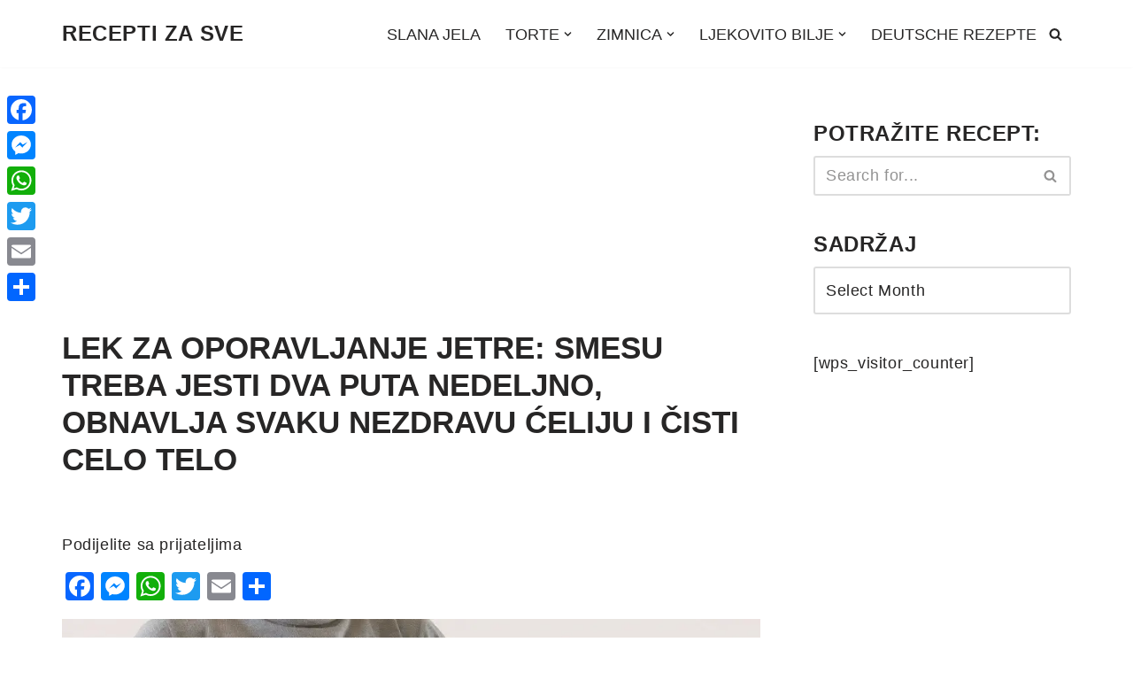

--- FILE ---
content_type: text/html; charset=UTF-8
request_url: https://receptizasve.com/2022/03/lek-za-oporavljanje-jetre-smesu-treba-jesti-dva-puta-nedeljno-obnavlja-svaku-nezdravu-celiju-i-cisti-celo-telo/
body_size: 15207
content:
<!DOCTYPE html>
<html lang="en-GB">

<head>
	
	<meta charset="UTF-8">
	<meta name="viewport" content="width=device-width, initial-scale=1, minimum-scale=1">
	<link rel="profile" href="http://gmpg.org/xfn/11">
		<title>LEK ZA OPORAVLJANJE JETRE: SMESU TREBA JESTI DVA PUTA NEDELJNO, OBNAVLJA SVAKU NEZDRAVU ĆELIJU I ČISTI CELO TELO &#8211; RECEPTI ZA SVE</title>
<meta name='robots' content='max-image-preview:large' />
	<style>img:is([sizes="auto" i], [sizes^="auto," i]) { contain-intrinsic-size: 3000px 1500px }</style>
	<link rel='dns-prefetch' href='//static.addtoany.com' />
<link rel="alternate" type="application/rss+xml" title="RECEPTI ZA SVE &raquo; Feed" href="https://receptizasve.com/feed/" />
<link rel="alternate" type="application/rss+xml" title="RECEPTI ZA SVE &raquo; Comments Feed" href="https://receptizasve.com/comments/feed/" />
<script>
window._wpemojiSettings = {"baseUrl":"https:\/\/s.w.org\/images\/core\/emoji\/16.0.1\/72x72\/","ext":".png","svgUrl":"https:\/\/s.w.org\/images\/core\/emoji\/16.0.1\/svg\/","svgExt":".svg","source":{"concatemoji":"https:\/\/receptizasve.com\/wp-includes\/js\/wp-emoji-release.min.js?ver=6.8.3"}};
/*! This file is auto-generated */
!function(s,n){var o,i,e;function c(e){try{var t={supportTests:e,timestamp:(new Date).valueOf()};sessionStorage.setItem(o,JSON.stringify(t))}catch(e){}}function p(e,t,n){e.clearRect(0,0,e.canvas.width,e.canvas.height),e.fillText(t,0,0);var t=new Uint32Array(e.getImageData(0,0,e.canvas.width,e.canvas.height).data),a=(e.clearRect(0,0,e.canvas.width,e.canvas.height),e.fillText(n,0,0),new Uint32Array(e.getImageData(0,0,e.canvas.width,e.canvas.height).data));return t.every(function(e,t){return e===a[t]})}function u(e,t){e.clearRect(0,0,e.canvas.width,e.canvas.height),e.fillText(t,0,0);for(var n=e.getImageData(16,16,1,1),a=0;a<n.data.length;a++)if(0!==n.data[a])return!1;return!0}function f(e,t,n,a){switch(t){case"flag":return n(e,"\ud83c\udff3\ufe0f\u200d\u26a7\ufe0f","\ud83c\udff3\ufe0f\u200b\u26a7\ufe0f")?!1:!n(e,"\ud83c\udde8\ud83c\uddf6","\ud83c\udde8\u200b\ud83c\uddf6")&&!n(e,"\ud83c\udff4\udb40\udc67\udb40\udc62\udb40\udc65\udb40\udc6e\udb40\udc67\udb40\udc7f","\ud83c\udff4\u200b\udb40\udc67\u200b\udb40\udc62\u200b\udb40\udc65\u200b\udb40\udc6e\u200b\udb40\udc67\u200b\udb40\udc7f");case"emoji":return!a(e,"\ud83e\udedf")}return!1}function g(e,t,n,a){var r="undefined"!=typeof WorkerGlobalScope&&self instanceof WorkerGlobalScope?new OffscreenCanvas(300,150):s.createElement("canvas"),o=r.getContext("2d",{willReadFrequently:!0}),i=(o.textBaseline="top",o.font="600 32px Arial",{});return e.forEach(function(e){i[e]=t(o,e,n,a)}),i}function t(e){var t=s.createElement("script");t.src=e,t.defer=!0,s.head.appendChild(t)}"undefined"!=typeof Promise&&(o="wpEmojiSettingsSupports",i=["flag","emoji"],n.supports={everything:!0,everythingExceptFlag:!0},e=new Promise(function(e){s.addEventListener("DOMContentLoaded",e,{once:!0})}),new Promise(function(t){var n=function(){try{var e=JSON.parse(sessionStorage.getItem(o));if("object"==typeof e&&"number"==typeof e.timestamp&&(new Date).valueOf()<e.timestamp+604800&&"object"==typeof e.supportTests)return e.supportTests}catch(e){}return null}();if(!n){if("undefined"!=typeof Worker&&"undefined"!=typeof OffscreenCanvas&&"undefined"!=typeof URL&&URL.createObjectURL&&"undefined"!=typeof Blob)try{var e="postMessage("+g.toString()+"("+[JSON.stringify(i),f.toString(),p.toString(),u.toString()].join(",")+"));",a=new Blob([e],{type:"text/javascript"}),r=new Worker(URL.createObjectURL(a),{name:"wpTestEmojiSupports"});return void(r.onmessage=function(e){c(n=e.data),r.terminate(),t(n)})}catch(e){}c(n=g(i,f,p,u))}t(n)}).then(function(e){for(var t in e)n.supports[t]=e[t],n.supports.everything=n.supports.everything&&n.supports[t],"flag"!==t&&(n.supports.everythingExceptFlag=n.supports.everythingExceptFlag&&n.supports[t]);n.supports.everythingExceptFlag=n.supports.everythingExceptFlag&&!n.supports.flag,n.DOMReady=!1,n.readyCallback=function(){n.DOMReady=!0}}).then(function(){return e}).then(function(){var e;n.supports.everything||(n.readyCallback(),(e=n.source||{}).concatemoji?t(e.concatemoji):e.wpemoji&&e.twemoji&&(t(e.twemoji),t(e.wpemoji)))}))}((window,document),window._wpemojiSettings);
</script>

<style id='wp-emoji-styles-inline-css'>

	img.wp-smiley, img.emoji {
		display: inline !important;
		border: none !important;
		box-shadow: none !important;
		height: 1em !important;
		width: 1em !important;
		margin: 0 0.07em !important;
		vertical-align: -0.1em !important;
		background: none !important;
		padding: 0 !important;
	}
</style>
<link rel='stylesheet' id='wp-block-library-css' href='https://receptizasve.com/wp-includes/css/dist/block-library/style.min.css?ver=6.8.3' media='all' />
<style id='classic-theme-styles-inline-css'>
/*! This file is auto-generated */
.wp-block-button__link{color:#fff;background-color:#32373c;border-radius:9999px;box-shadow:none;text-decoration:none;padding:calc(.667em + 2px) calc(1.333em + 2px);font-size:1.125em}.wp-block-file__button{background:#32373c;color:#fff;text-decoration:none}
</style>
<style id='global-styles-inline-css'>
:root{--wp--preset--aspect-ratio--square: 1;--wp--preset--aspect-ratio--4-3: 4/3;--wp--preset--aspect-ratio--3-4: 3/4;--wp--preset--aspect-ratio--3-2: 3/2;--wp--preset--aspect-ratio--2-3: 2/3;--wp--preset--aspect-ratio--16-9: 16/9;--wp--preset--aspect-ratio--9-16: 9/16;--wp--preset--color--black: #000000;--wp--preset--color--cyan-bluish-gray: #abb8c3;--wp--preset--color--white: #ffffff;--wp--preset--color--pale-pink: #f78da7;--wp--preset--color--vivid-red: #cf2e2e;--wp--preset--color--luminous-vivid-orange: #ff6900;--wp--preset--color--luminous-vivid-amber: #fcb900;--wp--preset--color--light-green-cyan: #7bdcb5;--wp--preset--color--vivid-green-cyan: #00d084;--wp--preset--color--pale-cyan-blue: #8ed1fc;--wp--preset--color--vivid-cyan-blue: #0693e3;--wp--preset--color--vivid-purple: #9b51e0;--wp--preset--color--neve-link-color: var(--nv-primary-accent);--wp--preset--color--neve-link-hover-color: var(--nv-secondary-accent);--wp--preset--color--nv-site-bg: var(--nv-site-bg);--wp--preset--color--nv-light-bg: var(--nv-light-bg);--wp--preset--color--nv-dark-bg: var(--nv-dark-bg);--wp--preset--color--neve-text-color: var(--nv-text-color);--wp--preset--color--nv-text-dark-bg: var(--nv-text-dark-bg);--wp--preset--color--nv-c-1: var(--nv-c-1);--wp--preset--color--nv-c-2: var(--nv-c-2);--wp--preset--gradient--vivid-cyan-blue-to-vivid-purple: linear-gradient(135deg,rgba(6,147,227,1) 0%,rgb(155,81,224) 100%);--wp--preset--gradient--light-green-cyan-to-vivid-green-cyan: linear-gradient(135deg,rgb(122,220,180) 0%,rgb(0,208,130) 100%);--wp--preset--gradient--luminous-vivid-amber-to-luminous-vivid-orange: linear-gradient(135deg,rgba(252,185,0,1) 0%,rgba(255,105,0,1) 100%);--wp--preset--gradient--luminous-vivid-orange-to-vivid-red: linear-gradient(135deg,rgba(255,105,0,1) 0%,rgb(207,46,46) 100%);--wp--preset--gradient--very-light-gray-to-cyan-bluish-gray: linear-gradient(135deg,rgb(238,238,238) 0%,rgb(169,184,195) 100%);--wp--preset--gradient--cool-to-warm-spectrum: linear-gradient(135deg,rgb(74,234,220) 0%,rgb(151,120,209) 20%,rgb(207,42,186) 40%,rgb(238,44,130) 60%,rgb(251,105,98) 80%,rgb(254,248,76) 100%);--wp--preset--gradient--blush-light-purple: linear-gradient(135deg,rgb(255,206,236) 0%,rgb(152,150,240) 100%);--wp--preset--gradient--blush-bordeaux: linear-gradient(135deg,rgb(254,205,165) 0%,rgb(254,45,45) 50%,rgb(107,0,62) 100%);--wp--preset--gradient--luminous-dusk: linear-gradient(135deg,rgb(255,203,112) 0%,rgb(199,81,192) 50%,rgb(65,88,208) 100%);--wp--preset--gradient--pale-ocean: linear-gradient(135deg,rgb(255,245,203) 0%,rgb(182,227,212) 50%,rgb(51,167,181) 100%);--wp--preset--gradient--electric-grass: linear-gradient(135deg,rgb(202,248,128) 0%,rgb(113,206,126) 100%);--wp--preset--gradient--midnight: linear-gradient(135deg,rgb(2,3,129) 0%,rgb(40,116,252) 100%);--wp--preset--font-size--small: 13px;--wp--preset--font-size--medium: 20px;--wp--preset--font-size--large: 36px;--wp--preset--font-size--x-large: 42px;--wp--preset--spacing--20: 0.44rem;--wp--preset--spacing--30: 0.67rem;--wp--preset--spacing--40: 1rem;--wp--preset--spacing--50: 1.5rem;--wp--preset--spacing--60: 2.25rem;--wp--preset--spacing--70: 3.38rem;--wp--preset--spacing--80: 5.06rem;--wp--preset--shadow--natural: 6px 6px 9px rgba(0, 0, 0, 0.2);--wp--preset--shadow--deep: 12px 12px 50px rgba(0, 0, 0, 0.4);--wp--preset--shadow--sharp: 6px 6px 0px rgba(0, 0, 0, 0.2);--wp--preset--shadow--outlined: 6px 6px 0px -3px rgba(255, 255, 255, 1), 6px 6px rgba(0, 0, 0, 1);--wp--preset--shadow--crisp: 6px 6px 0px rgba(0, 0, 0, 1);}:where(.is-layout-flex){gap: 0.5em;}:where(.is-layout-grid){gap: 0.5em;}body .is-layout-flex{display: flex;}.is-layout-flex{flex-wrap: wrap;align-items: center;}.is-layout-flex > :is(*, div){margin: 0;}body .is-layout-grid{display: grid;}.is-layout-grid > :is(*, div){margin: 0;}:where(.wp-block-columns.is-layout-flex){gap: 2em;}:where(.wp-block-columns.is-layout-grid){gap: 2em;}:where(.wp-block-post-template.is-layout-flex){gap: 1.25em;}:where(.wp-block-post-template.is-layout-grid){gap: 1.25em;}.has-black-color{color: var(--wp--preset--color--black) !important;}.has-cyan-bluish-gray-color{color: var(--wp--preset--color--cyan-bluish-gray) !important;}.has-white-color{color: var(--wp--preset--color--white) !important;}.has-pale-pink-color{color: var(--wp--preset--color--pale-pink) !important;}.has-vivid-red-color{color: var(--wp--preset--color--vivid-red) !important;}.has-luminous-vivid-orange-color{color: var(--wp--preset--color--luminous-vivid-orange) !important;}.has-luminous-vivid-amber-color{color: var(--wp--preset--color--luminous-vivid-amber) !important;}.has-light-green-cyan-color{color: var(--wp--preset--color--light-green-cyan) !important;}.has-vivid-green-cyan-color{color: var(--wp--preset--color--vivid-green-cyan) !important;}.has-pale-cyan-blue-color{color: var(--wp--preset--color--pale-cyan-blue) !important;}.has-vivid-cyan-blue-color{color: var(--wp--preset--color--vivid-cyan-blue) !important;}.has-vivid-purple-color{color: var(--wp--preset--color--vivid-purple) !important;}.has-neve-link-color-color{color: var(--wp--preset--color--neve-link-color) !important;}.has-neve-link-hover-color-color{color: var(--wp--preset--color--neve-link-hover-color) !important;}.has-nv-site-bg-color{color: var(--wp--preset--color--nv-site-bg) !important;}.has-nv-light-bg-color{color: var(--wp--preset--color--nv-light-bg) !important;}.has-nv-dark-bg-color{color: var(--wp--preset--color--nv-dark-bg) !important;}.has-neve-text-color-color{color: var(--wp--preset--color--neve-text-color) !important;}.has-nv-text-dark-bg-color{color: var(--wp--preset--color--nv-text-dark-bg) !important;}.has-nv-c-1-color{color: var(--wp--preset--color--nv-c-1) !important;}.has-nv-c-2-color{color: var(--wp--preset--color--nv-c-2) !important;}.has-black-background-color{background-color: var(--wp--preset--color--black) !important;}.has-cyan-bluish-gray-background-color{background-color: var(--wp--preset--color--cyan-bluish-gray) !important;}.has-white-background-color{background-color: var(--wp--preset--color--white) !important;}.has-pale-pink-background-color{background-color: var(--wp--preset--color--pale-pink) !important;}.has-vivid-red-background-color{background-color: var(--wp--preset--color--vivid-red) !important;}.has-luminous-vivid-orange-background-color{background-color: var(--wp--preset--color--luminous-vivid-orange) !important;}.has-luminous-vivid-amber-background-color{background-color: var(--wp--preset--color--luminous-vivid-amber) !important;}.has-light-green-cyan-background-color{background-color: var(--wp--preset--color--light-green-cyan) !important;}.has-vivid-green-cyan-background-color{background-color: var(--wp--preset--color--vivid-green-cyan) !important;}.has-pale-cyan-blue-background-color{background-color: var(--wp--preset--color--pale-cyan-blue) !important;}.has-vivid-cyan-blue-background-color{background-color: var(--wp--preset--color--vivid-cyan-blue) !important;}.has-vivid-purple-background-color{background-color: var(--wp--preset--color--vivid-purple) !important;}.has-neve-link-color-background-color{background-color: var(--wp--preset--color--neve-link-color) !important;}.has-neve-link-hover-color-background-color{background-color: var(--wp--preset--color--neve-link-hover-color) !important;}.has-nv-site-bg-background-color{background-color: var(--wp--preset--color--nv-site-bg) !important;}.has-nv-light-bg-background-color{background-color: var(--wp--preset--color--nv-light-bg) !important;}.has-nv-dark-bg-background-color{background-color: var(--wp--preset--color--nv-dark-bg) !important;}.has-neve-text-color-background-color{background-color: var(--wp--preset--color--neve-text-color) !important;}.has-nv-text-dark-bg-background-color{background-color: var(--wp--preset--color--nv-text-dark-bg) !important;}.has-nv-c-1-background-color{background-color: var(--wp--preset--color--nv-c-1) !important;}.has-nv-c-2-background-color{background-color: var(--wp--preset--color--nv-c-2) !important;}.has-black-border-color{border-color: var(--wp--preset--color--black) !important;}.has-cyan-bluish-gray-border-color{border-color: var(--wp--preset--color--cyan-bluish-gray) !important;}.has-white-border-color{border-color: var(--wp--preset--color--white) !important;}.has-pale-pink-border-color{border-color: var(--wp--preset--color--pale-pink) !important;}.has-vivid-red-border-color{border-color: var(--wp--preset--color--vivid-red) !important;}.has-luminous-vivid-orange-border-color{border-color: var(--wp--preset--color--luminous-vivid-orange) !important;}.has-luminous-vivid-amber-border-color{border-color: var(--wp--preset--color--luminous-vivid-amber) !important;}.has-light-green-cyan-border-color{border-color: var(--wp--preset--color--light-green-cyan) !important;}.has-vivid-green-cyan-border-color{border-color: var(--wp--preset--color--vivid-green-cyan) !important;}.has-pale-cyan-blue-border-color{border-color: var(--wp--preset--color--pale-cyan-blue) !important;}.has-vivid-cyan-blue-border-color{border-color: var(--wp--preset--color--vivid-cyan-blue) !important;}.has-vivid-purple-border-color{border-color: var(--wp--preset--color--vivid-purple) !important;}.has-neve-link-color-border-color{border-color: var(--wp--preset--color--neve-link-color) !important;}.has-neve-link-hover-color-border-color{border-color: var(--wp--preset--color--neve-link-hover-color) !important;}.has-nv-site-bg-border-color{border-color: var(--wp--preset--color--nv-site-bg) !important;}.has-nv-light-bg-border-color{border-color: var(--wp--preset--color--nv-light-bg) !important;}.has-nv-dark-bg-border-color{border-color: var(--wp--preset--color--nv-dark-bg) !important;}.has-neve-text-color-border-color{border-color: var(--wp--preset--color--neve-text-color) !important;}.has-nv-text-dark-bg-border-color{border-color: var(--wp--preset--color--nv-text-dark-bg) !important;}.has-nv-c-1-border-color{border-color: var(--wp--preset--color--nv-c-1) !important;}.has-nv-c-2-border-color{border-color: var(--wp--preset--color--nv-c-2) !important;}.has-vivid-cyan-blue-to-vivid-purple-gradient-background{background: var(--wp--preset--gradient--vivid-cyan-blue-to-vivid-purple) !important;}.has-light-green-cyan-to-vivid-green-cyan-gradient-background{background: var(--wp--preset--gradient--light-green-cyan-to-vivid-green-cyan) !important;}.has-luminous-vivid-amber-to-luminous-vivid-orange-gradient-background{background: var(--wp--preset--gradient--luminous-vivid-amber-to-luminous-vivid-orange) !important;}.has-luminous-vivid-orange-to-vivid-red-gradient-background{background: var(--wp--preset--gradient--luminous-vivid-orange-to-vivid-red) !important;}.has-very-light-gray-to-cyan-bluish-gray-gradient-background{background: var(--wp--preset--gradient--very-light-gray-to-cyan-bluish-gray) !important;}.has-cool-to-warm-spectrum-gradient-background{background: var(--wp--preset--gradient--cool-to-warm-spectrum) !important;}.has-blush-light-purple-gradient-background{background: var(--wp--preset--gradient--blush-light-purple) !important;}.has-blush-bordeaux-gradient-background{background: var(--wp--preset--gradient--blush-bordeaux) !important;}.has-luminous-dusk-gradient-background{background: var(--wp--preset--gradient--luminous-dusk) !important;}.has-pale-ocean-gradient-background{background: var(--wp--preset--gradient--pale-ocean) !important;}.has-electric-grass-gradient-background{background: var(--wp--preset--gradient--electric-grass) !important;}.has-midnight-gradient-background{background: var(--wp--preset--gradient--midnight) !important;}.has-small-font-size{font-size: var(--wp--preset--font-size--small) !important;}.has-medium-font-size{font-size: var(--wp--preset--font-size--medium) !important;}.has-large-font-size{font-size: var(--wp--preset--font-size--large) !important;}.has-x-large-font-size{font-size: var(--wp--preset--font-size--x-large) !important;}
:where(.wp-block-post-template.is-layout-flex){gap: 1.25em;}:where(.wp-block-post-template.is-layout-grid){gap: 1.25em;}
:where(.wp-block-columns.is-layout-flex){gap: 2em;}:where(.wp-block-columns.is-layout-grid){gap: 2em;}
:root :where(.wp-block-pullquote){font-size: 1.5em;line-height: 1.6;}
</style>
<link rel='stylesheet' id='neve-style-css' href='https://receptizasve.com/wp-content/themes/neve/style-main-new.min.css?ver=4.1.3' media='all' />
<style id='neve-style-inline-css'>
.is-menu-sidebar .header-menu-sidebar { visibility: visible; }.is-menu-sidebar.menu_sidebar_slide_left .header-menu-sidebar { transform: translate3d(0, 0, 0); left: 0; }.is-menu-sidebar.menu_sidebar_slide_right .header-menu-sidebar { transform: translate3d(0, 0, 0); right: 0; }.is-menu-sidebar.menu_sidebar_pull_right .header-menu-sidebar, .is-menu-sidebar.menu_sidebar_pull_left .header-menu-sidebar { transform: translateX(0); }.is-menu-sidebar.menu_sidebar_dropdown .header-menu-sidebar { height: auto; }.is-menu-sidebar.menu_sidebar_dropdown .header-menu-sidebar-inner { max-height: 400px; padding: 20px 0; }.is-menu-sidebar.menu_sidebar_full_canvas .header-menu-sidebar { opacity: 1; }.header-menu-sidebar .menu-item-nav-search:not(.floating) { pointer-events: none; }.header-menu-sidebar .menu-item-nav-search .is-menu-sidebar { pointer-events: unset; }@media screen and (max-width: 960px) { .builder-item.cr .item--inner { --textalign: center; --justify: center; } }

			.nv-ft-post {
				margin-top:60px
			}
			.nv-ft-post .nv-ft-wrap:not(.layout-covers){
				background:var(--nv-light-bg);
			}
			.nv-ft-post h2{
				font-size:calc( var(--fontsize, var(--h2fontsize)) * 1.3)
			}
			.nv-ft-post .nv-meta-list{
				display:block
			}
			.nv-ft-post .non-grid-content{
				padding:32px
			}
			.nv-ft-post .wp-post-image{
				position:absolute;
				object-fit:cover;
				width:100%;
				height:100%
			}
			.nv-ft-post:not(.layout-covers) .nv-post-thumbnail-wrap{
				margin:0;
				position:relative;
				min-height:320px
			}
			
.nv-meta-list li.meta:not(:last-child):after { content:"/" }.nv-meta-list .no-mobile{
			display:none;
		}.nv-meta-list li.last::after{
			content: ""!important;
		}@media (min-width: 769px) {
			.nv-meta-list .no-mobile {
				display: inline-block;
			}
			.nv-meta-list li.last:not(:last-child)::after {
		 		content: "/" !important;
			}
		}
 :root{ --container: 748px;--postwidth:100%; --primarybtnbg: var(--nv-primary-accent); --primarybtnhoverbg: var(--nv-primary-accent); --primarybtncolor: #fff; --secondarybtncolor: var(--nv-primary-accent); --primarybtnhovercolor: #fff; --secondarybtnhovercolor: var(--nv-primary-accent);--primarybtnborderradius:3px;--secondarybtnborderradius:3px;--secondarybtnborderwidth:3px;--btnpadding:13px 15px;--primarybtnpadding:13px 15px;--secondarybtnpadding:calc(13px - 3px) calc(15px - 3px); --btnlineheight: 1.6em; --btntexttransform: none; --bodyfontfamily: Arial,Helvetica,sans-serif; --bodyfontsize: 16px; --bodylineheight: 1.5em; --bodyletterspacing: 0px; --bodyfontweight: 400; --bodytexttransform: none; --h1fontsize: 36px; --h1fontweight: 700; --h1lineheight: 1.2em; --h1letterspacing: 0px; --h1texttransform: none; --h2fontsize: 28px; --h2fontweight: 700; --h2lineheight: 1.3; --h2letterspacing: 0px; --h2texttransform: none; --h3fontsize: 24px; --h3fontweight: 700; --h3lineheight: 1.4; --h3letterspacing: 0px; --h3texttransform: none; --h4fontsize: 20px; --h4fontweight: 700; --h4lineheight: 1.6; --h4letterspacing: 0px; --h4texttransform: none; --h5fontsize: 16px; --h5fontweight: 700; --h5lineheight: 1.6; --h5letterspacing: 0px; --h5texttransform: none; --h6fontsize: 14px; --h6fontweight: 700; --h6lineheight: 1.6; --h6letterspacing: 0px; --h6texttransform: none;--formfieldborderwidth:2px;--formfieldborderradius:3px; --formfieldbgcolor: var(--nv-site-bg); --formfieldbordercolor: #dddddd; --formfieldcolor: var(--nv-text-color);--formfieldpadding:10px 12px; } .nv-index-posts{ --borderradius:0px; } .has-neve-button-color-color{ color: var(--nv-primary-accent)!important; } .has-neve-button-color-background-color{ background-color: var(--nv-primary-accent)!important; } .single-post-container .alignfull > [class*="__inner-container"], .single-post-container .alignwide > [class*="__inner-container"]{ max-width:718px } .nv-meta-list{ --avatarsize: 20px; } .single .nv-meta-list{ --avatarsize: 20px; } .blog .blog-entry-title, .archive .blog-entry-title{ --texttransform: none; } .nv-post-cover{ --height: 250px;--padding:40px 15px;--justify: flex-start; --textalign: left; --valign: center; } .nv-post-cover .nv-title-meta-wrap, .nv-page-title-wrap, .entry-header{ --textalign: left; } .nv-is-boxed.nv-title-meta-wrap{ --padding:40px 15px; --bgcolor: var(--nv-dark-bg); } .nv-overlay{ --opacity: 50; --blendmode: normal; } .nv-is-boxed.nv-comments-wrap{ --padding:20px; } .nv-is-boxed.comment-respond{ --padding:20px; } .nv-single-post-wrap{ --spacing: 50px; } .single:not(.single-product), .page{ --c-vspace:0 0 0 0;; } .global-styled{ --bgcolor: var(--nv-site-bg); } .header-top{ --rowbcolor: var(--nv-light-bg); --color: var(--nv-text-color); --bgcolor: var(--nv-site-bg); } .header-main{ --rowbwidth:0px; --rowbcolor: var(--nv-light-bg); --color: var(--nv-text-color); --bgcolor: var(--nv-site-bg); } .header-bottom{ --rowbcolor: var(--nv-light-bg); --color: var(--nv-text-color); --bgcolor: var(--nv-site-bg); } .header-menu-sidebar-bg{ --justify: flex-start; --textalign: left;--flexg: 1;--wrapdropdownwidth: auto; --color: var(--nv-text-color); --bgcolor: var(--nv-site-bg); } .header-menu-sidebar{ width: 360px; } .builder-item--logo{ --maxwidth: 223px; --fs: 24px;--padding:10px 0;--margin:0; --textalign: center;--justify: center; } .builder-item--nav-icon,.header-menu-sidebar .close-sidebar-panel .navbar-toggle{ --borderradius:0; } .builder-item--nav-icon{ --label-margin:0 5px 0 0;;--padding:10px 15px;--margin:0; } .builder-item--primary-menu{ --hovercolor: var(--nv-secondary-accent); --hovertextcolor: var(--nv-text-color); --activecolor: var(--nv-primary-accent); --spacing: 20px; --height: 25px;--padding:0;--margin:0; --fontsize: 1em; --lineheight: 1.6; --letterspacing: 0px; --fontweight: 500; --texttransform: none; --iconsize: 1em; } .hfg-is-group.has-primary-menu .inherit-ff{ --inheritedfw: 500; } .builder-item--header_search_responsive{ --iconsize: 15px; --formfieldfontsize: 14px;--formfieldborderwidth:2px;--formfieldborderradius:2px; --height: 40px;--padding:0 10px;--margin:0; } .footer-top-inner .row{ grid-template-columns:1fr 2fr 1fr; --valign: flex-start; } .footer-top{ --rowbcolor: var(--nv-light-bg); --color: var(--nv-text-color); --bgcolor: var(--nv-site-bg); } .footer-main-inner .row{ grid-template-columns:1fr 1fr 1fr; --valign: flex-start; } .footer-main{ --rowbcolor: var(--nv-light-bg); --color: var(--nv-text-color); --bgcolor: var(--nv-site-bg); } .footer-bottom-inner .row{ grid-template-columns:1fr 3fr 1fr; --valign: flex-start; } .footer-bottom{ --rowbcolor: var(--nv-light-bg); --color: var(--nv-text-dark-bg); --bgcolor: var(--nv-dark-bg); } @media(min-width: 576px){ :root{ --container: 992px;--postwidth:100%;--btnpadding:13px 15px;--primarybtnpadding:13px 15px;--secondarybtnpadding:calc(13px - 3px) calc(15px - 3px); --btnlineheight: 1.6em; --bodyfontsize: 16px; --bodylineheight: 1.6em; --bodyletterspacing: 0px; --h1fontsize: 38px; --h1lineheight: 1.2em; --h1letterspacing: 0px; --h2fontsize: 30px; --h2lineheight: 1.2; --h2letterspacing: 0px; --h3fontsize: 26px; --h3lineheight: 1.4; --h3letterspacing: 0px; --h4fontsize: 22px; --h4lineheight: 1.5; --h4letterspacing: 0px; --h5fontsize: 18px; --h5lineheight: 1.6; --h5letterspacing: 0px; --h6fontsize: 14px; --h6lineheight: 1.6; --h6letterspacing: 0px; } .single-post-container .alignfull > [class*="__inner-container"], .single-post-container .alignwide > [class*="__inner-container"]{ max-width:962px } .nv-meta-list{ --avatarsize: 20px; } .single .nv-meta-list{ --avatarsize: 20px; } .nv-post-cover{ --height: 320px;--padding:60px 30px;--justify: flex-start; --textalign: left; --valign: center; } .nv-post-cover .nv-title-meta-wrap, .nv-page-title-wrap, .entry-header{ --textalign: left; } .nv-is-boxed.nv-title-meta-wrap{ --padding:60px 30px; } .nv-is-boxed.nv-comments-wrap{ --padding:30px; } .nv-is-boxed.comment-respond{ --padding:30px; } .nv-single-post-wrap{ --spacing: 60px; } .single:not(.single-product), .page{ --c-vspace:0 0 0 0;; } .header-main{ --rowbwidth:0px; } .header-menu-sidebar-bg{ --justify: flex-start; --textalign: left;--flexg: 1;--wrapdropdownwidth: auto; } .header-menu-sidebar{ width: 360px; } .builder-item--logo{ --maxwidth: 120px; --fs: 24px;--padding:10px 0;--margin:0; --textalign: center;--justify: center; } .builder-item--nav-icon{ --label-margin:0 5px 0 0;;--padding:10px 15px;--margin:0; } .builder-item--primary-menu{ --spacing: 20px; --height: 25px;--padding:0;--margin:0; --fontsize: 1em; --lineheight: 1.6; --letterspacing: 0px; --iconsize: 1em; } .builder-item--header_search_responsive{ --formfieldfontsize: 14px;--formfieldborderwidth:2px;--formfieldborderradius:2px; --height: 40px;--padding:0 10px;--margin:0; } }@media(min-width: 960px){ :root{ --container: 1170px;--postwidth:100%;--btnpadding:13px 15px;--primarybtnpadding:13px 15px;--secondarybtnpadding:calc(13px - 3px) calc(15px - 3px); --btnlineheight: 1.6em; --bodyfontsize: 18px; --bodylineheight: 1.7em; --bodyletterspacing: 0.6px; --h1fontsize: 35px; --h1lineheight: 1.2em; --h1letterspacing: 0px; --h2fontsize: 32px; --h2lineheight: 1.2; --h2letterspacing: 0px; --h3fontsize: 28px; --h3lineheight: 1.4; --h3letterspacing: 0px; --h4fontsize: 24px; --h4lineheight: 1.5; --h4letterspacing: 0px; --h5fontsize: 20px; --h5lineheight: 1.6; --h5letterspacing: 0px; --h6fontsize: 16px; --h6lineheight: 1.6; --h6letterspacing: 0px; } body:not(.single):not(.archive):not(.blog):not(.search):not(.error404) .neve-main > .container .col, body.post-type-archive-course .neve-main > .container .col, body.post-type-archive-llms_membership .neve-main > .container .col{ max-width: 100%; } body:not(.single):not(.archive):not(.blog):not(.search):not(.error404) .nv-sidebar-wrap, body.post-type-archive-course .nv-sidebar-wrap, body.post-type-archive-llms_membership .nv-sidebar-wrap{ max-width: 0%; } .neve-main > .archive-container .nv-index-posts.col{ max-width: 100%; } .neve-main > .archive-container .nv-sidebar-wrap{ max-width: 0%; } .neve-main > .single-post-container .nv-single-post-wrap.col{ max-width: 70%; } .single-post-container .alignfull > [class*="__inner-container"], .single-post-container .alignwide > [class*="__inner-container"]{ max-width:789px } .container-fluid.single-post-container .alignfull > [class*="__inner-container"], .container-fluid.single-post-container .alignwide > [class*="__inner-container"]{ max-width:calc(70% + 15px) } .neve-main > .single-post-container .nv-sidebar-wrap{ max-width: 30%; } .nv-meta-list{ --avatarsize: 20px; } .single .nv-meta-list{ --avatarsize: 20px; } .nv-post-cover{ --height: 400px;--padding:60px 40px;--justify: flex-start; --textalign: left; --valign: center; } .nv-post-cover .nv-title-meta-wrap, .nv-page-title-wrap, .entry-header{ --textalign: left; } .nv-is-boxed.nv-title-meta-wrap{ --padding:60px 40px; } .nv-is-boxed.nv-comments-wrap{ --padding:40px; } .nv-is-boxed.comment-respond{ --padding:40px; } .nv-single-post-wrap{ --spacing: 60px; } .single:not(.single-product), .page{ --c-vspace:0 0 0 0;; } .header-main{ --rowbwidth:0px; } .header-menu-sidebar-bg{ --justify: flex-start; --textalign: left;--flexg: 1;--wrapdropdownwidth: auto; } .header-menu-sidebar{ width: 360px; } .builder-item--logo{ --maxwidth: 56px; --fs: 24px;--padding:10px 0;--margin:0; --textalign: center;--justify: center; } .builder-item--nav-icon{ --label-margin:0 5px 0 0;;--padding:10px 15px;--margin:0; } .builder-item--primary-menu{ --spacing: 20px; --height: 25px;--padding:0;--margin:0; --fontsize: 1em; --lineheight: 1.6; --letterspacing: 0px; --iconsize: 1em; } .builder-item--header_search_responsive{ --formfieldfontsize: 14px;--formfieldborderwidth:2px;--formfieldborderradius:2px; --height: 40px;--padding:0 10px;--margin:0; } }:root{--nv-primary-accent:#2f5aae;--nv-secondary-accent:#2f5aae;--nv-site-bg:#ffffff;--nv-light-bg:#f4f5f7;--nv-dark-bg:#121212;--nv-text-color:#272626;--nv-text-dark-bg:#ffffff;--nv-c-1:#9463ae;--nv-c-2:#be574b;--nv-fallback-ff:Arial Black, Gadget, sans-serif;}
</style>
<link rel='stylesheet' id='addtoany-css' href='https://receptizasve.com/wp-content/plugins/add-to-any/addtoany.min.css?ver=1.16' media='all' />
<style id='addtoany-inline-css'>
@media screen and (max-width:980px){
.a2a_floating_style.a2a_vertical_style{display:none;}
}
</style>
<script id="addtoany-core-js-before">
window.a2a_config=window.a2a_config||{};a2a_config.callbacks=[];a2a_config.overlays=[];a2a_config.templates={};a2a_localize = {
	Share: "Share",
	Save: "Save",
	Subscribe: "Subscribe",
	Email: "Email",
	Bookmark: "Bookmark",
	ShowAll: "Show All",
	ShowLess: "Show less",
	FindServices: "Find service(s)",
	FindAnyServiceToAddTo: "Instantly find any service to add to",
	PoweredBy: "Powered by",
	ShareViaEmail: "Share via email",
	SubscribeViaEmail: "Subscribe via email",
	BookmarkInYourBrowser: "Bookmark in your browser",
	BookmarkInstructions: "Press Ctrl+D or \u2318+D to bookmark this page",
	AddToYourFavorites: "Add to your favourites",
	SendFromWebOrProgram: "Send from any email address or email program",
	EmailProgram: "Email program",
	More: "More&#8230;",
	ThanksForSharing: "Thanks for sharing!",
	ThanksForFollowing: "Thanks for following!"
};
</script>
<script defer src="https://static.addtoany.com/menu/page.js" id="addtoany-core-js"></script>
<script src="https://receptizasve.com/wp-includes/js/jquery/jquery.min.js?ver=3.7.1" id="jquery-core-js"></script>
<script src="https://receptizasve.com/wp-includes/js/jquery/jquery-migrate.min.js?ver=3.4.1" id="jquery-migrate-js"></script>
<script defer src="https://receptizasve.com/wp-content/plugins/add-to-any/addtoany.min.js?ver=1.1" id="addtoany-jquery-js"></script>
<link rel="https://api.w.org/" href="https://receptizasve.com/wp-json/" /><link rel="alternate" title="JSON" type="application/json" href="https://receptizasve.com/wp-json/wp/v2/posts/63694" /><link rel="EditURI" type="application/rsd+xml" title="RSD" href="https://receptizasve.com/xmlrpc.php?rsd" />
<meta name="generator" content="WordPress 6.8.3" />
<link rel="canonical" href="https://receptizasve.com/2022/03/lek-za-oporavljanje-jetre-smesu-treba-jesti-dva-puta-nedeljno-obnavlja-svaku-nezdravu-celiju-i-cisti-celo-telo/" />
<link rel='shortlink' href='https://receptizasve.com/?p=63694' />
<link rel="alternate" title="oEmbed (JSON)" type="application/json+oembed" href="https://receptizasve.com/wp-json/oembed/1.0/embed?url=https%3A%2F%2Freceptizasve.com%2F2022%2F03%2Flek-za-oporavljanje-jetre-smesu-treba-jesti-dva-puta-nedeljno-obnavlja-svaku-nezdravu-celiju-i-cisti-celo-telo%2F" />
<link rel="alternate" title="oEmbed (XML)" type="text/xml+oembed" href="https://receptizasve.com/wp-json/oembed/1.0/embed?url=https%3A%2F%2Freceptizasve.com%2F2022%2F03%2Flek-za-oporavljanje-jetre-smesu-treba-jesti-dva-puta-nedeljno-obnavlja-svaku-nezdravu-celiju-i-cisti-celo-telo%2F&#038;format=xml" />
<meta name="google-site-verification" content="zVc0nqIRKSQ-DlGIeFQZDHWs7-SQxJ6XWgKaXdcBN1w" />

<script async src="https://pagead2.googlesyndication.com/pagead/js/adsbygoogle.js?client=ca-pub-3828630262504649"
     crossorigin="anonymous"></script>
<meta name="google-site-verification" content="zVc0nqIRKSQ-DlGIeFQZDHWs7-SQxJ6XWgKaXdcBN1w" />

<script async custom-element="amp-auto-ads"
        src="https://cdn.ampproject.org/v0/amp-auto-ads-0.1.js">
</script>

<script async src="https://fundingchoicesmessages.google.com/i/pub-3828630262504649?ers=1" nonce="36lpZFPJYsORAydU-Qh0sg"></script><script nonce="36lpZFPJYsORAydU-Qh0sg">(function() {function signalGooglefcPresent() {if (!window.frames['googlefcPresent']) {if (document.body) {const iframe = document.createElement('iframe'); iframe.style = 'width: 0; height: 0; border: none; z-index: -1000; left: -1000px; top: -1000px;'; iframe.style.display = 'none'; iframe.name = 'googlefcPresent'; document.body.appendChild(iframe);} else {setTimeout(signalGooglefcPresent, 0);}}}signalGooglefcPresent();})();</script><link rel="icon" href="https://receptizasve.com/wp-content/uploads/2021/07/cropped-Chef-cook-cooking-kitchen-restaurantsvg-45-32x32.png" sizes="32x32" />
<link rel="icon" href="https://receptizasve.com/wp-content/uploads/2021/07/cropped-Chef-cook-cooking-kitchen-restaurantsvg-45-192x192.png" sizes="192x192" />
<link rel="apple-touch-icon" href="https://receptizasve.com/wp-content/uploads/2021/07/cropped-Chef-cook-cooking-kitchen-restaurantsvg-45-180x180.png" />
<meta name="msapplication-TileImage" content="https://receptizasve.com/wp-content/uploads/2021/07/cropped-Chef-cook-cooking-kitchen-restaurantsvg-45-270x270.png" />

	</head>

<body  class="wp-singular post-template-default single single-post postid-63694 single-format-standard wp-theme-neve  nv-blog-default nv-sidebar-right menu_sidebar_slide_left" id="neve_body"  >
<div class="wrapper">
	
	<header class="header"  >
		<a class="neve-skip-link show-on-focus" href="#content" >
			Skip to content		</a>
		<div id="header-grid"  class="hfg_header site-header">
	
<nav class="header--row header-main hide-on-mobile hide-on-tablet layout-full-contained nv-navbar header--row"
	data-row-id="main" data-show-on="desktop">

	<div
		class="header--row-inner header-main-inner">
		<div class="container">
			<div
				class="row row--wrapper"
				data-section="hfg_header_layout_main" >
				<div class="hfg-slot left"><div class="builder-item desktop-center"><div class="item--inner builder-item--logo"
		data-section="title_tagline"
		data-item-id="logo">
	
<div class="site-logo">
	<a class="brand" href="https://receptizasve.com/" aria-label="RECEPTI ZA SVE Recepti, zanimljivosti, uradi sam, ljekovito bilje i još mnogo toga!!!" rel="home"><div class="nv-title-tagline-wrap"><p class="site-title">RECEPTI ZA SVE</p></div></a></div>
	</div>

</div></div><div class="hfg-slot right"><div class="builder-item has-nav hfg-is-group has-primary-menu"><div class="item--inner builder-item--primary-menu has_menu"
		data-section="header_menu_primary"
		data-item-id="primary-menu">
	<div class="nv-nav-wrap">
	<div role="navigation" class="nav-menu-primary"
			aria-label="Primary Menu">

		<ul id="nv-primary-navigation-main" class="primary-menu-ul nav-ul menu-desktop"><li id="menu-item-7184" class="menu-item menu-item-type-taxonomy menu-item-object-category menu-item-7184"><div class="wrap"><a href="https://receptizasve.com/category/slana-jela/">SLANA JELA</a></div></li>
<li id="menu-item-7186" class="menu-item menu-item-type-taxonomy menu-item-object-category menu-item-has-children menu-item-7186"><div class="wrap"><a href="https://receptizasve.com/category/torte/"><span class="menu-item-title-wrap dd-title">TORTE</span></a><div role="button" aria-pressed="false" aria-label="Open Submenu" tabindex="0" class="caret-wrap caret 2" style="margin-left:5px;"><span class="caret"><svg fill="currentColor" aria-label="Dropdown" xmlns="http://www.w3.org/2000/svg" viewBox="0 0 448 512"><path d="M207.029 381.476L12.686 187.132c-9.373-9.373-9.373-24.569 0-33.941l22.667-22.667c9.357-9.357 24.522-9.375 33.901-.04L224 284.505l154.745-154.021c9.379-9.335 24.544-9.317 33.901.04l22.667 22.667c9.373 9.373 9.373 24.569 0 33.941L240.971 381.476c-9.373 9.372-24.569 9.372-33.942 0z"/></svg></span></div></div>
<ul class="sub-menu">
	<li id="menu-item-7183" class="menu-item menu-item-type-taxonomy menu-item-object-category menu-item-7183"><div class="wrap"><a href="https://receptizasve.com/category/kolaci/">KOLAČI</a></div></li>
</ul>
</li>
<li id="menu-item-7188" class="menu-item menu-item-type-taxonomy menu-item-object-category menu-item-has-children menu-item-7188"><div class="wrap"><a href="https://receptizasve.com/category/zimnica/"><span class="menu-item-title-wrap dd-title">ZIMNICA</span></a><div role="button" aria-pressed="false" aria-label="Open Submenu" tabindex="0" class="caret-wrap caret 4" style="margin-left:5px;"><span class="caret"><svg fill="currentColor" aria-label="Dropdown" xmlns="http://www.w3.org/2000/svg" viewBox="0 0 448 512"><path d="M207.029 381.476L12.686 187.132c-9.373-9.373-9.373-24.569 0-33.941l22.667-22.667c9.357-9.357 24.522-9.375 33.901-.04L224 284.505l154.745-154.021c9.379-9.335 24.544-9.317 33.901.04l22.667 22.667c9.373 9.373 9.373 24.569 0 33.941L240.971 381.476c-9.373 9.372-24.569 9.372-33.942 0z"/></svg></span></div></div>
<ul class="sub-menu">
	<li id="menu-item-77955" class="menu-item menu-item-type-post_type menu-item-object-page menu-item-privacy-policy menu-item-77955"><div class="wrap"><a href="https://receptizasve.com/uslovi-koristenja-i-privatnost-gdpr/">USLOVI KORIŠTENJA I PRIVATNOST ( GDPR )</a></div></li>
</ul>
</li>
<li id="menu-item-7187" class="menu-item menu-item-type-taxonomy menu-item-object-category current-post-ancestor current-menu-parent current-post-parent menu-item-has-children menu-item-7187"><div class="wrap"><a href="https://receptizasve.com/category/ljekovito-bilje/"><span class="menu-item-title-wrap dd-title">LJEKOVITO BILJE</span></a><div role="button" aria-pressed="false" aria-label="Open Submenu" tabindex="0" class="caret-wrap caret 6" style="margin-left:5px;"><span class="caret"><svg fill="currentColor" aria-label="Dropdown" xmlns="http://www.w3.org/2000/svg" viewBox="0 0 448 512"><path d="M207.029 381.476L12.686 187.132c-9.373-9.373-9.373-24.569 0-33.941l22.667-22.667c9.357-9.357 24.522-9.375 33.901-.04L224 284.505l154.745-154.021c9.379-9.335 24.544-9.317 33.901.04l22.667 22.667c9.373 9.373 9.373 24.569 0 33.941L240.971 381.476c-9.373 9.372-24.569 9.372-33.942 0z"/></svg></span></div></div>
<ul class="sub-menu">
	<li id="menu-item-7182" class="menu-item menu-item-type-taxonomy menu-item-object-category current-post-ancestor current-menu-parent current-post-parent menu-item-7182"><div class="wrap"><a href="https://receptizasve.com/category/savjeti/">SAVJETI</a></div></li>
	<li id="menu-item-7181" class="menu-item menu-item-type-taxonomy menu-item-object-category menu-item-7181"><div class="wrap"><a href="https://receptizasve.com/category/zanimljivo/">ZANIMLJIVO</a></div></li>
	<li id="menu-item-7189" class="menu-item menu-item-type-taxonomy menu-item-object-category menu-item-7189"><div class="wrap"><a href="https://receptizasve.com/category/uradi-sam/">URADI SAM</a></div></li>
</ul>
</li>
<li id="menu-item-69833" class="menu-item menu-item-type-taxonomy menu-item-object-category menu-item-69833"><div class="wrap"><a href="https://receptizasve.com/category/deutsche-rezepte/">DEUTSCHE REZEPTE</a></div></li>
</ul>	</div>
</div>

	</div>

<div class="item--inner builder-item--header_search_responsive"
		data-section="header_search_responsive"
		data-item-id="header_search_responsive">
	<div class="nv-search-icon-component" >
	<div  class="menu-item-nav-search floating">
		<a aria-label="Search" href="#" class="nv-icon nv-search" >
				<svg width="15" height="15" viewBox="0 0 1792 1792" xmlns="http://www.w3.org/2000/svg"><path d="M1216 832q0-185-131.5-316.5t-316.5-131.5-316.5 131.5-131.5 316.5 131.5 316.5 316.5 131.5 316.5-131.5 131.5-316.5zm512 832q0 52-38 90t-90 38q-54 0-90-38l-343-342q-179 124-399 124-143 0-273.5-55.5t-225-150-150-225-55.5-273.5 55.5-273.5 150-225 225-150 273.5-55.5 273.5 55.5 225 150 150 225 55.5 273.5q0 220-124 399l343 343q37 37 37 90z" /></svg>
			</a>		<div class="nv-nav-search" aria-label="search">
			<div class="form-wrap ">
				
<form role="search"
	method="get"
	class="search-form"
	action="https://receptizasve.com/">
	<label>
		<span class="screen-reader-text">Search for...</span>
	</label>
	<input type="search"
		class="search-field"
		aria-label="Search"
		placeholder="Search for..."
		value=""
		name="s"/>
	<button type="submit"
			class="search-submit nv-submit"
			aria-label="Search">
					<span class="nv-search-icon-wrap">
				<span class="nv-icon nv-search" >
				<svg width="15" height="15" viewBox="0 0 1792 1792" xmlns="http://www.w3.org/2000/svg"><path d="M1216 832q0-185-131.5-316.5t-316.5-131.5-316.5 131.5-131.5 316.5 131.5 316.5 316.5 131.5 316.5-131.5 131.5-316.5zm512 832q0 52-38 90t-90 38q-54 0-90-38l-343-342q-179 124-399 124-143 0-273.5-55.5t-225-150-150-225-55.5-273.5 55.5-273.5 150-225 225-150 273.5-55.5 273.5 55.5 225 150 150 225 55.5 273.5q0 220-124 399l343 343q37 37 37 90z" /></svg>
			</span>			</span>
			</button>
	</form>
			</div>
							<div class="close-container ">
					<button  class="close-responsive-search" aria-label="Close"
												>
						<svg width="50" height="50" viewBox="0 0 20 20" fill="#555555"><path d="M14.95 6.46L11.41 10l3.54 3.54l-1.41 1.41L10 11.42l-3.53 3.53l-1.42-1.42L8.58 10L5.05 6.47l1.42-1.42L10 8.58l3.54-3.53z"/></svg>
					</button>
				</div>
					</div>
	</div>
</div>
	</div>

</div></div>							</div>
		</div>
	</div>
</nav>


<nav class="header--row header-main hide-on-desktop layout-full-contained nv-navbar header--row"
	data-row-id="main" data-show-on="mobile">

	<div
		class="header--row-inner header-main-inner">
		<div class="container">
			<div
				class="row row--wrapper"
				data-section="hfg_header_layout_main" >
				<div class="hfg-slot left"><div class="builder-item mobile-center tablet-center"><div class="item--inner builder-item--logo"
		data-section="title_tagline"
		data-item-id="logo">
	
<div class="site-logo">
	<a class="brand" href="https://receptizasve.com/" aria-label="RECEPTI ZA SVE Recepti, zanimljivosti, uradi sam, ljekovito bilje i još mnogo toga!!!" rel="home"><div class="nv-title-tagline-wrap"><p class="site-title">RECEPTI ZA SVE</p></div></a></div>
	</div>

</div></div><div class="hfg-slot right"><div class="builder-item tablet-left mobile-left hfg-is-group"><div class="item--inner builder-item--nav-icon"
		data-section="header_menu_icon"
		data-item-id="nav-icon">
	<div class="menu-mobile-toggle item-button navbar-toggle-wrapper">
	<button type="button" class=" navbar-toggle"
			value="Navigation Menu"
					aria-label="Navigation Menu "
			aria-expanded="false" onclick="if('undefined' !== typeof toggleAriaClick ) { toggleAriaClick() }">
					<span class="bars">
				<span class="icon-bar"></span>
				<span class="icon-bar"></span>
				<span class="icon-bar"></span>
			</span>
					<span class="screen-reader-text">Navigation Menu</span>
	</button>
</div> <!--.navbar-toggle-wrapper-->


	</div>

<div class="item--inner builder-item--header_search_responsive"
		data-section="header_search_responsive"
		data-item-id="header_search_responsive">
	<div class="nv-search-icon-component" >
	<div  class="menu-item-nav-search floating">
		<a aria-label="Search" href="#" class="nv-icon nv-search" >
				<svg width="15" height="15" viewBox="0 0 1792 1792" xmlns="http://www.w3.org/2000/svg"><path d="M1216 832q0-185-131.5-316.5t-316.5-131.5-316.5 131.5-131.5 316.5 131.5 316.5 316.5 131.5 316.5-131.5 131.5-316.5zm512 832q0 52-38 90t-90 38q-54 0-90-38l-343-342q-179 124-399 124-143 0-273.5-55.5t-225-150-150-225-55.5-273.5 55.5-273.5 150-225 225-150 273.5-55.5 273.5 55.5 225 150 150 225 55.5 273.5q0 220-124 399l343 343q37 37 37 90z" /></svg>
			</a>		<div class="nv-nav-search" aria-label="search">
			<div class="form-wrap ">
				
<form role="search"
	method="get"
	class="search-form"
	action="https://receptizasve.com/">
	<label>
		<span class="screen-reader-text">Search for...</span>
	</label>
	<input type="search"
		class="search-field"
		aria-label="Search"
		placeholder="Search for..."
		value=""
		name="s"/>
	<button type="submit"
			class="search-submit nv-submit"
			aria-label="Search">
					<span class="nv-search-icon-wrap">
				<span class="nv-icon nv-search" >
				<svg width="15" height="15" viewBox="0 0 1792 1792" xmlns="http://www.w3.org/2000/svg"><path d="M1216 832q0-185-131.5-316.5t-316.5-131.5-316.5 131.5-131.5 316.5 131.5 316.5 316.5 131.5 316.5-131.5 131.5-316.5zm512 832q0 52-38 90t-90 38q-54 0-90-38l-343-342q-179 124-399 124-143 0-273.5-55.5t-225-150-150-225-55.5-273.5 55.5-273.5 150-225 225-150 273.5-55.5 273.5 55.5 225 150 150 225 55.5 273.5q0 220-124 399l343 343q37 37 37 90z" /></svg>
			</span>			</span>
			</button>
	</form>
			</div>
							<div class="close-container ">
					<button  class="close-responsive-search" aria-label="Close"
												>
						<svg width="50" height="50" viewBox="0 0 20 20" fill="#555555"><path d="M14.95 6.46L11.41 10l3.54 3.54l-1.41 1.41L10 11.42l-3.53 3.53l-1.42-1.42L8.58 10L5.05 6.47l1.42-1.42L10 8.58l3.54-3.53z"/></svg>
					</button>
				</div>
					</div>
	</div>
</div>
	</div>

</div></div>							</div>
		</div>
	</div>
</nav>

<div
		id="header-menu-sidebar" class="header-menu-sidebar tcb menu-sidebar-panel slide_left hfg-pe"
		data-row-id="sidebar">
	<div id="header-menu-sidebar-bg" class="header-menu-sidebar-bg">
				<div class="close-sidebar-panel navbar-toggle-wrapper">
			<button type="button" class="hamburger is-active  navbar-toggle active" 					value="Navigation Menu"
					aria-label="Navigation Menu "
					aria-expanded="false" onclick="if('undefined' !== typeof toggleAriaClick ) { toggleAriaClick() }">
								<span class="bars">
						<span class="icon-bar"></span>
						<span class="icon-bar"></span>
						<span class="icon-bar"></span>
					</span>
								<span class="screen-reader-text">
			Navigation Menu					</span>
			</button>
		</div>
					<div id="header-menu-sidebar-inner" class="header-menu-sidebar-inner tcb ">
						<div class="builder-item has-nav"><div class="item--inner builder-item--primary-menu has_menu"
		data-section="header_menu_primary"
		data-item-id="primary-menu">
	<div class="nv-nav-wrap">
	<div role="navigation" class="nav-menu-primary"
			aria-label="Primary Menu">

		<ul id="nv-primary-navigation-sidebar" class="primary-menu-ul nav-ul menu-mobile"><li class="menu-item menu-item-type-taxonomy menu-item-object-category menu-item-7184"><div class="wrap"><a href="https://receptizasve.com/category/slana-jela/">SLANA JELA</a></div></li>
<li class="menu-item menu-item-type-taxonomy menu-item-object-category menu-item-has-children menu-item-7186"><div class="wrap"><a href="https://receptizasve.com/category/torte/"><span class="menu-item-title-wrap dd-title">TORTE</span></a><button tabindex="0" type="button" class="caret-wrap navbar-toggle 2 " style="margin-left:5px;"  aria-label="Toggle TORTE"><span class="caret"><svg fill="currentColor" aria-label="Dropdown" xmlns="http://www.w3.org/2000/svg" viewBox="0 0 448 512"><path d="M207.029 381.476L12.686 187.132c-9.373-9.373-9.373-24.569 0-33.941l22.667-22.667c9.357-9.357 24.522-9.375 33.901-.04L224 284.505l154.745-154.021c9.379-9.335 24.544-9.317 33.901.04l22.667 22.667c9.373 9.373 9.373 24.569 0 33.941L240.971 381.476c-9.373 9.372-24.569 9.372-33.942 0z"/></svg></span></button></div>
<ul class="sub-menu">
	<li class="menu-item menu-item-type-taxonomy menu-item-object-category menu-item-7183"><div class="wrap"><a href="https://receptizasve.com/category/kolaci/">KOLAČI</a></div></li>
</ul>
</li>
<li class="menu-item menu-item-type-taxonomy menu-item-object-category menu-item-has-children menu-item-7188"><div class="wrap"><a href="https://receptizasve.com/category/zimnica/"><span class="menu-item-title-wrap dd-title">ZIMNICA</span></a><button tabindex="0" type="button" class="caret-wrap navbar-toggle 4 " style="margin-left:5px;"  aria-label="Toggle ZIMNICA"><span class="caret"><svg fill="currentColor" aria-label="Dropdown" xmlns="http://www.w3.org/2000/svg" viewBox="0 0 448 512"><path d="M207.029 381.476L12.686 187.132c-9.373-9.373-9.373-24.569 0-33.941l22.667-22.667c9.357-9.357 24.522-9.375 33.901-.04L224 284.505l154.745-154.021c9.379-9.335 24.544-9.317 33.901.04l22.667 22.667c9.373 9.373 9.373 24.569 0 33.941L240.971 381.476c-9.373 9.372-24.569 9.372-33.942 0z"/></svg></span></button></div>
<ul class="sub-menu">
	<li class="menu-item menu-item-type-post_type menu-item-object-page menu-item-privacy-policy menu-item-77955"><div class="wrap"><a href="https://receptizasve.com/uslovi-koristenja-i-privatnost-gdpr/">USLOVI KORIŠTENJA I PRIVATNOST ( GDPR )</a></div></li>
</ul>
</li>
<li class="menu-item menu-item-type-taxonomy menu-item-object-category current-post-ancestor current-menu-parent current-post-parent menu-item-has-children menu-item-7187"><div class="wrap"><a href="https://receptizasve.com/category/ljekovito-bilje/"><span class="menu-item-title-wrap dd-title">LJEKOVITO BILJE</span></a><button tabindex="0" type="button" class="caret-wrap navbar-toggle 6 " style="margin-left:5px;"  aria-label="Toggle LJEKOVITO BILJE"><span class="caret"><svg fill="currentColor" aria-label="Dropdown" xmlns="http://www.w3.org/2000/svg" viewBox="0 0 448 512"><path d="M207.029 381.476L12.686 187.132c-9.373-9.373-9.373-24.569 0-33.941l22.667-22.667c9.357-9.357 24.522-9.375 33.901-.04L224 284.505l154.745-154.021c9.379-9.335 24.544-9.317 33.901.04l22.667 22.667c9.373 9.373 9.373 24.569 0 33.941L240.971 381.476c-9.373 9.372-24.569 9.372-33.942 0z"/></svg></span></button></div>
<ul class="sub-menu">
	<li class="menu-item menu-item-type-taxonomy menu-item-object-category current-post-ancestor current-menu-parent current-post-parent menu-item-7182"><div class="wrap"><a href="https://receptizasve.com/category/savjeti/">SAVJETI</a></div></li>
	<li class="menu-item menu-item-type-taxonomy menu-item-object-category menu-item-7181"><div class="wrap"><a href="https://receptizasve.com/category/zanimljivo/">ZANIMLJIVO</a></div></li>
	<li class="menu-item menu-item-type-taxonomy menu-item-object-category menu-item-7189"><div class="wrap"><a href="https://receptizasve.com/category/uradi-sam/">URADI SAM</a></div></li>
</ul>
</li>
<li class="menu-item menu-item-type-taxonomy menu-item-object-category menu-item-69833"><div class="wrap"><a href="https://receptizasve.com/category/deutsche-rezepte/">DEUTSCHE REZEPTE</a></div></li>
</ul>	</div>
</div>

	</div>

</div>					</div>
	</div>
</div>
<div class="header-menu-sidebar-overlay hfg-ov hfg-pe" onclick="if('undefined' !== typeof toggleAriaClick ) { toggleAriaClick() }"></div>
</div>
	</header>

	<style>.nav-ul li:focus-within .wrap.active + .sub-menu { opacity: 1; visibility: visible; }.nav-ul li.neve-mega-menu:focus-within .wrap.active + .sub-menu { display: grid; }.nav-ul li > .wrap { display: flex; align-items: center; position: relative; padding: 0 4px; }.nav-ul:not(.menu-mobile):not(.neve-mega-menu) > li > .wrap > a { padding-top: 1px }</style><style>.header-menu-sidebar .nav-ul li .wrap { padding: 0 4px; }.header-menu-sidebar .nav-ul li .wrap a { flex-grow: 1; display: flex; }.header-menu-sidebar .nav-ul li .wrap a .dd-title { width: var(--wrapdropdownwidth); }.header-menu-sidebar .nav-ul li .wrap button { border: 0; z-index: 1; background: 0; }.header-menu-sidebar .nav-ul li:not([class*=block]):not(.menu-item-has-children) > .wrap > a { padding-right: calc(1em + (18px*2)); text-wrap: wrap; white-space: normal;}.header-menu-sidebar .nav-ul li.menu-item-has-children:not([class*=block]) > .wrap > a { margin-right: calc(-1em - (18px*2)); padding-right: 46px;}</style>

	
	<main id="content" class="neve-main">

	<div class="container single-post-container">
		<div class="row">
						<article id="post-63694"
					class="nv-single-post-wrap col post-63694 post type-post status-publish format-standard has-post-thumbnail hentry category-ljekovito-bilje category-savjeti">
				<div class='code-block code-block-1' style='margin: 8px auto; text-align: center; display: block; clear: both;'>
<script async src="https://pagead2.googlesyndication.com/pagead/js/adsbygoogle.js?client=ca-pub-3828630262504649"
     crossorigin="anonymous"></script>
<!-- Gornji1 -->
<ins class="adsbygoogle"
     style="display:block"
     data-ad-client="ca-pub-3828630262504649"
     data-ad-slot="1188394282"
     data-ad-format="auto"
     data-full-width-responsive="true"></ins>
<script>
     (adsbygoogle = window.adsbygoogle || []).push({});
</script></div>
<div class="entry-header" ><div class="nv-title-meta-wrap"><h1 class="title entry-title">LEK ZA OPORAVLJANJE JETRE: SMESU TREBA JESTI DVA PUTA NEDELJNO, OBNAVLJA SVAKU NEZDRAVU ĆELIJU I ČISTI CELO TELO</h1><ul class="nv-meta-list"></ul></div></div><div class="nv-thumb-wrap"></div><div class="nv-content-wrap entry-content"><div class="addtoany_share_save_container addtoany_content addtoany_content_top"><div class="addtoany_header">Podijelite sa prijateljima</div><div class="a2a_kit a2a_kit_size_32 addtoany_list" data-a2a-url="https://receptizasve.com/2022/03/lek-za-oporavljanje-jetre-smesu-treba-jesti-dva-puta-nedeljno-obnavlja-svaku-nezdravu-celiju-i-cisti-celo-telo/" data-a2a-title="LEK ZA OPORAVLJANJE JETRE: SMESU TREBA JESTI DVA PUTA NEDELJNO, OBNAVLJA SVAKU NEZDRAVU ĆELIJU I ČISTI CELO TELO"><a class="a2a_button_facebook" href="https://www.addtoany.com/add_to/facebook?linkurl=https%3A%2F%2Freceptizasve.com%2F2022%2F03%2Flek-za-oporavljanje-jetre-smesu-treba-jesti-dva-puta-nedeljno-obnavlja-svaku-nezdravu-celiju-i-cisti-celo-telo%2F&amp;linkname=LEK%20ZA%20OPORAVLJANJE%20JETRE%3A%20SMESU%20TREBA%20JESTI%20DVA%20PUTA%20NEDELJNO%2C%20OBNAVLJA%20SVAKU%20NEZDRAVU%20%C4%86ELIJU%20I%20%C4%8CISTI%20CELO%20TELO" title="Facebook" rel="nofollow noopener" target="_blank"></a><a class="a2a_button_facebook_messenger" href="https://www.addtoany.com/add_to/facebook_messenger?linkurl=https%3A%2F%2Freceptizasve.com%2F2022%2F03%2Flek-za-oporavljanje-jetre-smesu-treba-jesti-dva-puta-nedeljno-obnavlja-svaku-nezdravu-celiju-i-cisti-celo-telo%2F&amp;linkname=LEK%20ZA%20OPORAVLJANJE%20JETRE%3A%20SMESU%20TREBA%20JESTI%20DVA%20PUTA%20NEDELJNO%2C%20OBNAVLJA%20SVAKU%20NEZDRAVU%20%C4%86ELIJU%20I%20%C4%8CISTI%20CELO%20TELO" title="Messenger" rel="nofollow noopener" target="_blank"></a><a class="a2a_button_whatsapp" href="https://www.addtoany.com/add_to/whatsapp?linkurl=https%3A%2F%2Freceptizasve.com%2F2022%2F03%2Flek-za-oporavljanje-jetre-smesu-treba-jesti-dva-puta-nedeljno-obnavlja-svaku-nezdravu-celiju-i-cisti-celo-telo%2F&amp;linkname=LEK%20ZA%20OPORAVLJANJE%20JETRE%3A%20SMESU%20TREBA%20JESTI%20DVA%20PUTA%20NEDELJNO%2C%20OBNAVLJA%20SVAKU%20NEZDRAVU%20%C4%86ELIJU%20I%20%C4%8CISTI%20CELO%20TELO" title="WhatsApp" rel="nofollow noopener" target="_blank"></a><a class="a2a_button_twitter" href="https://www.addtoany.com/add_to/twitter?linkurl=https%3A%2F%2Freceptizasve.com%2F2022%2F03%2Flek-za-oporavljanje-jetre-smesu-treba-jesti-dva-puta-nedeljno-obnavlja-svaku-nezdravu-celiju-i-cisti-celo-telo%2F&amp;linkname=LEK%20ZA%20OPORAVLJANJE%20JETRE%3A%20SMESU%20TREBA%20JESTI%20DVA%20PUTA%20NEDELJNO%2C%20OBNAVLJA%20SVAKU%20NEZDRAVU%20%C4%86ELIJU%20I%20%C4%8CISTI%20CELO%20TELO" title="Twitter" rel="nofollow noopener" target="_blank"></a><a class="a2a_button_email" href="https://www.addtoany.com/add_to/email?linkurl=https%3A%2F%2Freceptizasve.com%2F2022%2F03%2Flek-za-oporavljanje-jetre-smesu-treba-jesti-dva-puta-nedeljno-obnavlja-svaku-nezdravu-celiju-i-cisti-celo-telo%2F&amp;linkname=LEK%20ZA%20OPORAVLJANJE%20JETRE%3A%20SMESU%20TREBA%20JESTI%20DVA%20PUTA%20NEDELJNO%2C%20OBNAVLJA%20SVAKU%20NEZDRAVU%20%C4%86ELIJU%20I%20%C4%8CISTI%20CELO%20TELO" title="Email" rel="nofollow noopener" target="_blank"></a><a class="a2a_dd addtoany_share_save addtoany_share" href="https://www.addtoany.com/share"></a></div></div>
<figure class="wp-block-image size-full"><img decoding="async" width="1023" height="588" src="https://receptizasve.com/wp-content/uploads/2022/03/22976_shutterstock-1350063266_f-1.webp" alt="" class="wp-image-63695" srcset="https://receptizasve.com/wp-content/uploads/2022/03/22976_shutterstock-1350063266_f-1.webp 1023w, https://receptizasve.com/wp-content/uploads/2022/03/22976_shutterstock-1350063266_f-1-720x414.webp 720w, https://receptizasve.com/wp-content/uploads/2022/03/22976_shutterstock-1350063266_f-1-150x86.webp 150w, https://receptizasve.com/wp-content/uploads/2022/03/22976_shutterstock-1350063266_f-1-768x441.webp 768w" sizes="(max-width: 1023px) 100vw, 1023px" /></figure>



<p><strong>Jetra je najvažniji organ u telu iz razloga jer ceo organizam zavisi od zdravlja ovog dela tela. Upravo je jetra ta koja sve nečistoće filtrira</strong>&#8230;</p>Thank you for reading this post, don't forget to subscribe!



<p>Da&nbsp;jetra&nbsp;ne radi kako treba, najbolje ćete primetiti ako&nbsp;osećate hronični umor, lošeg ste zdravlja, u ustima često osećate gorak i metalni ukus, imate žuti premaz na jeziku&#8230;</p>



<div class='code-block code-block-2' style='margin: 8px 0; clear: both;'>
<script async src="https://pagead2.googlesyndication.com/pagead/js/adsbygoogle.js?client=ca-pub-3828630262504649"
     crossorigin="anonymous"></script>
<!-- ISPOD SLIKE -->
<ins class="adsbygoogle"
     style="display:block"
     data-ad-client="ca-pub-3828630262504649"
     data-ad-slot="7271313255"
     data-ad-format="auto"
     data-full-width-responsive="true"></ins>
<script>
     (adsbygoogle = window.adsbygoogle || []).push({});
</script></div>
<p>Ako se stalno prejedate ili jedete nezdravu hranu, pušite i pijete alkohol, uzimate&nbsp;jake lekove,&nbsp;moguće je da ćete svoju&nbsp;jetru izložiti dodatnom naporu.</p>



<p><strong>Stručnjaci su sigurni da se&nbsp;jetra može oporaviti ako svaki dan za doručak jedete kašu.</strong></p>



<h5 class="wp-block-heading">Recept za kašu koja popravlja zdravlje jetre:</h5>



<p>Ovseno brašno&nbsp;&#8211; 1 čaša.&nbsp;Ovas blokira apsorpciju štetnih materija, ubrzava eliminaciju toksina. Olakšava proces varenja. Obezbeđuje telu potrebnu energiju.</p>



<p>Bundeva&nbsp;(očišćena i isečena na kockice)&nbsp;&#8211; 20 do 40 grama.&nbsp;Obnavlja ćelijske strukture jetre, podmlađuje. Pomaže u čišćenju svih organa. Jedenje sirove bundeve na prazan stomak poboljšava funkciju želuca i probavnog trakta.</p><div class='code-block code-block-3' style='margin: 8px 0; clear: both;'>
<script async src="https://pagead2.googlesyndication.com/pagead/js/adsbygoogle.js?client=ca-pub-3828630262504649"
     crossorigin="anonymous"></script>
<!-- SREDINA TEXTA -->
<ins class="adsbygoogle"
     style="display:block"
     data-ad-client="ca-pub-3828630262504649"
     data-ad-slot="1224779651"
     data-ad-format="auto"
     data-full-width-responsive="true"></ins>
<script>
     (adsbygoogle = window.adsbygoogle || []).push({});
</script></div>




<p>Suvo grožđe&nbsp;&#8211; pola šake (dobro opranih i razdvojenih).&nbsp;Optimizuje funkciju jeter, pomaže pri obnavljanju ćelije.</p>



<p>Bademi&nbsp;&#8211; po želji. Normalizuju jetru.</p>



<p><strong>Priprema:&nbsp;</strong>Sve sastojke stavite u malu šerpicu. Dodajte vodu ili mleko, pa pustite da provri. Možete dodati i malo soli.&nbsp;Kada provri, sklonite sa ringle, poklopite i ostavite da malo odstoji.</p>



<p><strong>Preporuka je da se ova kaša kuva najmanje 2 do 3 puta nedeljno. Brzo se apsorbuje. Daje lakoću, energiju i uklanja neprijatan plak sa jezika.</strong></p>



<p>Izvor: <strong><a href="https://www.najzena.rs/zdravlje/vesti/18422/lek-za-oporavljanje-jetre-smesu-treba-jesti-dva-puta-nedeljno-obnavlja-svaku-nezdravu-celiju-i-cisti-celo-telo-recept/vest">NajŽena</a></strong></p>
<!-- CONTENT END 1 -->
</div><div class='code-block code-block-4' style='margin: 8px 0; clear: both;'>
<script async src="https://pagead2.googlesyndication.com/pagead/js/adsbygoogle.js?client=ca-pub-3828630262504649"
     crossorigin="anonymous"></script>
<!-- DONJI KRAJ POSTA -->
<ins class="adsbygoogle"
     style="display:block"
     data-ad-client="ca-pub-3828630262504649"
     data-ad-slot="3332068244"
     data-ad-format="auto"
     data-full-width-responsive="true"></ins>
<script>
     (adsbygoogle = window.adsbygoogle || []).push({});
</script></div>
			</article>
			<div class="nv-sidebar-wrap col-sm-12 nv-right blog-sidebar " >
		<aside id="secondary" role="complementary">
		
		<style type="text/css">.widget_search .search-form .search-submit, .widget_search .search-form .search-field { height: auto; }</style><div id="search-2" class="widget widget_search"><p class="widget-title">POTRAŽITE RECEPT:</p>
<form role="search"
	method="get"
	class="search-form"
	action="https://receptizasve.com/">
	<label>
		<span class="screen-reader-text">Search for...</span>
	</label>
	<input type="search"
		class="search-field"
		aria-label="Search"
		placeholder="Search for..."
		value=""
		name="s"/>
	<button type="submit"
			class="search-submit nv-submit"
			aria-label="Search">
					<span class="nv-search-icon-wrap">
				<span class="nv-icon nv-search" >
				<svg width="15" height="15" viewBox="0 0 1792 1792" xmlns="http://www.w3.org/2000/svg"><path d="M1216 832q0-185-131.5-316.5t-316.5-131.5-316.5 131.5-131.5 316.5 131.5 316.5 316.5 131.5 316.5-131.5 131.5-316.5zm512 832q0 52-38 90t-90 38q-54 0-90-38l-343-342q-179 124-399 124-143 0-273.5-55.5t-225-150-150-225-55.5-273.5 55.5-273.5 150-225 225-150 273.5-55.5 273.5 55.5 225 150 150 225 55.5 273.5q0 220-124 399l343 343q37 37 37 90z" /></svg>
			</span>			</span>
			</button>
	</form>
</div><div id="archives-7" class="widget widget_archive"><p class="widget-title">SADRŽAJ</p>		<label class="screen-reader-text" for="archives-dropdown-7">SADRŽAJ</label>
		<select id="archives-dropdown-7" name="archive-dropdown">
			
			<option value="">Select Month</option>
				<option value='https://receptizasve.com/2025/07/'> July 2025 &nbsp;(7)</option>
	<option value='https://receptizasve.com/2025/03/'> March 2025 &nbsp;(1)</option>
	<option value='https://receptizasve.com/2024/10/'> October 2024 &nbsp;(3)</option>
	<option value='https://receptizasve.com/2024/08/'> August 2024 &nbsp;(1)</option>
	<option value='https://receptizasve.com/2024/07/'> July 2024 &nbsp;(53)</option>
	<option value='https://receptizasve.com/2024/06/'> June 2024 &nbsp;(31)</option>
	<option value='https://receptizasve.com/2024/05/'> May 2024 &nbsp;(17)</option>
	<option value='https://receptizasve.com/2024/04/'> April 2024 &nbsp;(79)</option>
	<option value='https://receptizasve.com/2024/03/'> March 2024 &nbsp;(91)</option>
	<option value='https://receptizasve.com/2024/02/'> February 2024 &nbsp;(135)</option>
	<option value='https://receptizasve.com/2024/01/'> January 2024 &nbsp;(107)</option>
	<option value='https://receptizasve.com/2023/12/'> December 2023 &nbsp;(150)</option>
	<option value='https://receptizasve.com/2023/11/'> November 2023 &nbsp;(164)</option>
	<option value='https://receptizasve.com/2023/10/'> October 2023 &nbsp;(139)</option>
	<option value='https://receptizasve.com/2023/09/'> September 2023 &nbsp;(159)</option>
	<option value='https://receptizasve.com/2023/08/'> August 2023 &nbsp;(114)</option>
	<option value='https://receptizasve.com/2023/07/'> July 2023 &nbsp;(155)</option>
	<option value='https://receptizasve.com/2023/06/'> June 2023 &nbsp;(189)</option>
	<option value='https://receptizasve.com/2023/05/'> May 2023 &nbsp;(302)</option>
	<option value='https://receptizasve.com/2023/04/'> April 2023 &nbsp;(281)</option>
	<option value='https://receptizasve.com/2023/03/'> March 2023 &nbsp;(197)</option>
	<option value='https://receptizasve.com/2023/02/'> February 2023 &nbsp;(184)</option>
	<option value='https://receptizasve.com/2023/01/'> January 2023 &nbsp;(149)</option>
	<option value='https://receptizasve.com/2022/12/'> December 2022 &nbsp;(214)</option>
	<option value='https://receptizasve.com/2022/11/'> November 2022 &nbsp;(156)</option>
	<option value='https://receptizasve.com/2022/10/'> October 2022 &nbsp;(207)</option>
	<option value='https://receptizasve.com/2022/09/'> September 2022 &nbsp;(181)</option>
	<option value='https://receptizasve.com/2022/08/'> August 2022 &nbsp;(214)</option>
	<option value='https://receptizasve.com/2022/07/'> July 2022 &nbsp;(212)</option>
	<option value='https://receptizasve.com/2022/06/'> June 2022 &nbsp;(281)</option>
	<option value='https://receptizasve.com/2022/05/'> May 2022 &nbsp;(272)</option>
	<option value='https://receptizasve.com/2022/04/'> April 2022 &nbsp;(264)</option>
	<option value='https://receptizasve.com/2022/03/'> March 2022 &nbsp;(262)</option>
	<option value='https://receptizasve.com/2022/02/'> February 2022 &nbsp;(238)</option>
	<option value='https://receptizasve.com/2022/01/'> January 2022 &nbsp;(220)</option>
	<option value='https://receptizasve.com/2021/12/'> December 2021 &nbsp;(249)</option>
	<option value='https://receptizasve.com/2021/11/'> November 2021 &nbsp;(241)</option>
	<option value='https://receptizasve.com/2021/10/'> October 2021 &nbsp;(247)</option>
	<option value='https://receptizasve.com/2021/09/'> September 2021 &nbsp;(254)</option>
	<option value='https://receptizasve.com/2021/08/'> August 2021 &nbsp;(244)</option>
	<option value='https://receptizasve.com/2021/07/'> July 2021 &nbsp;(249)</option>
	<option value='https://receptizasve.com/2021/06/'> June 2021 &nbsp;(246)</option>
	<option value='https://receptizasve.com/2021/05/'> May 2021 &nbsp;(217)</option>
	<option value='https://receptizasve.com/2021/04/'> April 2021 &nbsp;(191)</option>
	<option value='https://receptizasve.com/2021/03/'> March 2021 &nbsp;(215)</option>
	<option value='https://receptizasve.com/2021/02/'> February 2021 &nbsp;(194)</option>
	<option value='https://receptizasve.com/2021/01/'> January 2021 &nbsp;(196)</option>
	<option value='https://receptizasve.com/2020/12/'> December 2020 &nbsp;(190)</option>
	<option value='https://receptizasve.com/2020/11/'> November 2020 &nbsp;(190)</option>
	<option value='https://receptizasve.com/2020/10/'> October 2020 &nbsp;(177)</option>
	<option value='https://receptizasve.com/2020/09/'> September 2020 &nbsp;(121)</option>
	<option value='https://receptizasve.com/2020/08/'> August 2020 &nbsp;(72)</option>
	<option value='https://receptizasve.com/2020/07/'> July 2020 &nbsp;(140)</option>
	<option value='https://receptizasve.com/2020/06/'> June 2020 &nbsp;(66)</option>
	<option value='https://receptizasve.com/2020/05/'> May 2020 &nbsp;(33)</option>
	<option value='https://receptizasve.com/2020/04/'> April 2020 &nbsp;(12)</option>
	<option value='https://receptizasve.com/2020/03/'> March 2020 &nbsp;(13)</option>
	<option value='https://receptizasve.com/2020/02/'> February 2020 &nbsp;(7)</option>
	<option value='https://receptizasve.com/2020/01/'> January 2020 &nbsp;(45)</option>
	<option value='https://receptizasve.com/2019/12/'> December 2019 &nbsp;(98)</option>
	<option value='https://receptizasve.com/2019/11/'> November 2019 &nbsp;(140)</option>
	<option value='https://receptizasve.com/2019/10/'> October 2019 &nbsp;(123)</option>
	<option value='https://receptizasve.com/2019/09/'> September 2019 &nbsp;(87)</option>
	<option value='https://receptizasve.com/2019/08/'> August 2019 &nbsp;(188)</option>
	<option value='https://receptizasve.com/2019/07/'> July 2019 &nbsp;(155)</option>
	<option value='https://receptizasve.com/2019/06/'> June 2019 &nbsp;(168)</option>
	<option value='https://receptizasve.com/2019/05/'> May 2019 &nbsp;(213)</option>
	<option value='https://receptizasve.com/2019/04/'> April 2019 &nbsp;(230)</option>
	<option value='https://receptizasve.com/2019/03/'> March 2019 &nbsp;(193)</option>
	<option value='https://receptizasve.com/2019/02/'> February 2019 &nbsp;(134)</option>
	<option value='https://receptizasve.com/2019/01/'> January 2019 &nbsp;(235)</option>

		</select>

			<script>
(function() {
	var dropdown = document.getElementById( "archives-dropdown-7" );
	function onSelectChange() {
		if ( dropdown.options[ dropdown.selectedIndex ].value !== '' ) {
			document.location.href = this.options[ this.selectedIndex ].value;
		}
	}
	dropdown.onchange = onSelectChange;
})();
</script>
</div><div id="block-4" class="widget widget_block"><p>[wps_visitor_counter]</p>
</div><div id="block-2" class="widget widget_block widget_text">
<p></p>
</div>
			</aside>
</div>
		</div>
	</div>

</main><!--/.neve-main-->

<footer class="site-footer" id="site-footer"  >
	<div class="hfg_footer">
		<div class="footer--row footer-bottom layout-full-contained"
	id="cb-row--footer-desktop-bottom"
	data-row-id="bottom" data-show-on="desktop">
	<div
		class="footer--row-inner footer-bottom-inner footer-content-wrap">
		<div class="container">
			<div
				class="hfg-grid nv-footer-content hfg-grid-bottom row--wrapper row "
				data-section="hfg_footer_layout_bottom" >
				<div class="hfg-slot left"><div class="builder-item cr"><div class="item--inner"><div class="component-wrap"><div><p><a href="https://themeisle.com/themes/neve/" rel="nofollow">Neve</a> | Powered by <a href="https://wordpress.org" rel="nofollow">WordPress</a></p></div></div></div></div></div><div class="hfg-slot c-left"></div><div class="hfg-slot center"></div>							</div>
		</div>
	</div>
</div>

	</div>
</footer>

</div><!--/.wrapper-->
<script type="speculationrules">
{"prefetch":[{"source":"document","where":{"and":[{"href_matches":"\/*"},{"not":{"href_matches":["\/wp-*.php","\/wp-admin\/*","\/wp-content\/uploads\/*","\/wp-content\/*","\/wp-content\/plugins\/*","\/wp-content\/themes\/neve\/*","\/*\\?(.+)"]}},{"not":{"selector_matches":"a[rel~=\"nofollow\"]"}},{"not":{"selector_matches":".no-prefetch, .no-prefetch a"}}]},"eagerness":"conservative"}]}
</script>
<div class="a2a_kit a2a_kit_size_32 a2a_floating_style a2a_vertical_style" style="left:0px;top:100px;background-color:transparent"><a class="a2a_button_facebook" href="https://www.addtoany.com/add_to/facebook?linkurl=https%3A%2F%2Freceptizasve.com%2F2022%2F03%2Flek-za-oporavljanje-jetre-smesu-treba-jesti-dva-puta-nedeljno-obnavlja-svaku-nezdravu-celiju-i-cisti-celo-telo%2F&amp;linkname=LEK%20ZA%20OPORAVLJANJE%20JETRE%3A%20SMESU%20TREBA%20JESTI%20DVA%20PUTA%20NEDELJNO%2C%20OBNAVLJA%20SVAKU%20NEZDRAVU%20%C4%86ELIJU%20I%20%C4%8CISTI%20CELO%20TELO" title="Facebook" rel="nofollow noopener" target="_blank"></a><a class="a2a_button_facebook_messenger" href="https://www.addtoany.com/add_to/facebook_messenger?linkurl=https%3A%2F%2Freceptizasve.com%2F2022%2F03%2Flek-za-oporavljanje-jetre-smesu-treba-jesti-dva-puta-nedeljno-obnavlja-svaku-nezdravu-celiju-i-cisti-celo-telo%2F&amp;linkname=LEK%20ZA%20OPORAVLJANJE%20JETRE%3A%20SMESU%20TREBA%20JESTI%20DVA%20PUTA%20NEDELJNO%2C%20OBNAVLJA%20SVAKU%20NEZDRAVU%20%C4%86ELIJU%20I%20%C4%8CISTI%20CELO%20TELO" title="Messenger" rel="nofollow noopener" target="_blank"></a><a class="a2a_button_whatsapp" href="https://www.addtoany.com/add_to/whatsapp?linkurl=https%3A%2F%2Freceptizasve.com%2F2022%2F03%2Flek-za-oporavljanje-jetre-smesu-treba-jesti-dva-puta-nedeljno-obnavlja-svaku-nezdravu-celiju-i-cisti-celo-telo%2F&amp;linkname=LEK%20ZA%20OPORAVLJANJE%20JETRE%3A%20SMESU%20TREBA%20JESTI%20DVA%20PUTA%20NEDELJNO%2C%20OBNAVLJA%20SVAKU%20NEZDRAVU%20%C4%86ELIJU%20I%20%C4%8CISTI%20CELO%20TELO" title="WhatsApp" rel="nofollow noopener" target="_blank"></a><a class="a2a_button_twitter" href="https://www.addtoany.com/add_to/twitter?linkurl=https%3A%2F%2Freceptizasve.com%2F2022%2F03%2Flek-za-oporavljanje-jetre-smesu-treba-jesti-dva-puta-nedeljno-obnavlja-svaku-nezdravu-celiju-i-cisti-celo-telo%2F&amp;linkname=LEK%20ZA%20OPORAVLJANJE%20JETRE%3A%20SMESU%20TREBA%20JESTI%20DVA%20PUTA%20NEDELJNO%2C%20OBNAVLJA%20SVAKU%20NEZDRAVU%20%C4%86ELIJU%20I%20%C4%8CISTI%20CELO%20TELO" title="Twitter" rel="nofollow noopener" target="_blank"></a><a class="a2a_button_email" href="https://www.addtoany.com/add_to/email?linkurl=https%3A%2F%2Freceptizasve.com%2F2022%2F03%2Flek-za-oporavljanje-jetre-smesu-treba-jesti-dva-puta-nedeljno-obnavlja-svaku-nezdravu-celiju-i-cisti-celo-telo%2F&amp;linkname=LEK%20ZA%20OPORAVLJANJE%20JETRE%3A%20SMESU%20TREBA%20JESTI%20DVA%20PUTA%20NEDELJNO%2C%20OBNAVLJA%20SVAKU%20NEZDRAVU%20%C4%86ELIJU%20I%20%C4%8CISTI%20CELO%20TELO" title="Email" rel="nofollow noopener" target="_blank"></a><a class="a2a_dd addtoany_share_save addtoany_share" href="https://www.addtoany.com/share"></a></div><script type="text/javascript"> var infolinks_pid = 3380485; var infolinks_wsid = 0; </script> <script type="text/javascript" src="//resources.infolinks.com/js/infolinks_main.js"></script><script id="neve-script-js-extra">
var NeveProperties = {"ajaxurl":"https:\/\/receptizasve.com\/wp-admin\/admin-ajax.php","nonce":"92900c2e0a","isRTL":"","isCustomize":""};
</script>
<script src="https://receptizasve.com/wp-content/themes/neve/assets/js/build/modern/frontend.js?ver=4.1.3" id="neve-script-js" async></script>
<script id="neve-script-js-after">
	var html = document.documentElement;
	var theme = html.getAttribute('data-neve-theme') || 'light';
	var variants = {"logo":{"light":{"src":false,"srcset":false,"sizes":false},"dark":{"src":false,"srcset":false,"sizes":false},"same":true}};

	function setCurrentTheme( theme ) {
		var pictures = document.getElementsByClassName( 'neve-site-logo' );
		for(var i = 0; i<pictures.length; i++) {
			var picture = pictures.item(i);
			if( ! picture ) {
				continue;
			};
			var fileExt = picture.src.slice((Math.max(0, picture.src.lastIndexOf(".")) || Infinity) + 1);
			if ( fileExt === 'svg' ) {
				picture.removeAttribute('width');
				picture.removeAttribute('height');
				picture.style = 'width: var(--maxwidth)';
			}
			var compId = picture.getAttribute('data-variant');
			if ( compId && variants[compId] ) {
				var isConditional = variants[compId]['same'];
				if ( theme === 'light' || isConditional || variants[compId]['dark']['src'] === false ) {
					picture.src = variants[compId]['light']['src'];
					picture.srcset = variants[compId]['light']['srcset'] || '';
					picture.sizes = variants[compId]['light']['sizes'];
					continue;
				};
				picture.src = variants[compId]['dark']['src'];
				picture.srcset = variants[compId]['dark']['srcset'] || '';
				picture.sizes = variants[compId]['dark']['sizes'];
			};
		};
	};

	var observer = new MutationObserver(function(mutations) {
		mutations.forEach(function(mutation) {
			if (mutation.type == 'attributes') {
				theme = html.getAttribute('data-neve-theme');
				setCurrentTheme(theme);
			};
		});
	});

	observer.observe(html, {
		attributes: true
	});
function toggleAriaClick() { function toggleAriaExpanded(toggle = 'true') { document.querySelectorAll('button.navbar-toggle').forEach(function(el) { if ( el.classList.contains('caret-wrap') ) { return; } el.setAttribute('aria-expanded', 'true' === el.getAttribute('aria-expanded') ? 'false' : toggle); }); } toggleAriaExpanded(); if ( document.body.hasAttribute('data-ftrap-listener') ) { return; } document.body.setAttribute('data-ftrap-listener', 'true'); document.addEventListener('ftrap-end', function() { toggleAriaExpanded('false'); }); }
var menuCarets=document.querySelectorAll(".nav-ul li > .wrap > .caret");menuCarets.forEach(function(e){e.addEventListener("keydown",e=>{13===e.keyCode&&(e.target.parentElement.classList.toggle("active"),e.target.getAttribute("aria-pressed")&&e.target.setAttribute("aria-pressed","true"===e.target.getAttribute("aria-pressed")?"false":"true"))}),e.parentElement.parentElement.addEventListener("focusout",t=>{!e.parentElement.parentElement.contains(t.relatedTarget)&&(e.parentElement.classList.remove("active"),e.setAttribute("aria-pressed","false"))})});
</script>
</body>

</html>


<!-- Page cached by LiteSpeed Cache 7.6.2 on 2025-11-25 08:01:32 -->

--- FILE ---
content_type: text/html; charset=utf-8
request_url: https://www.google.com/recaptcha/api2/aframe
body_size: 267
content:
<!DOCTYPE HTML><html><head><meta http-equiv="content-type" content="text/html; charset=UTF-8"></head><body><script nonce="TqpLhYWjA9wnTns1Tk9VyA">/** Anti-fraud and anti-abuse applications only. See google.com/recaptcha */ try{var clients={'sodar':'https://pagead2.googlesyndication.com/pagead/sodar?'};window.addEventListener("message",function(a){try{if(a.source===window.parent){var b=JSON.parse(a.data);var c=clients[b['id']];if(c){var d=document.createElement('img');d.src=c+b['params']+'&rc='+(localStorage.getItem("rc::a")?sessionStorage.getItem("rc::b"):"");window.document.body.appendChild(d);sessionStorage.setItem("rc::e",parseInt(sessionStorage.getItem("rc::e")||0)+1);localStorage.setItem("rc::h",'1764054095142');}}}catch(b){}});window.parent.postMessage("_grecaptcha_ready", "*");}catch(b){}</script></body></html>

--- FILE ---
content_type: application/javascript; charset=utf-8
request_url: https://fundingchoicesmessages.google.com/f/AGSKWxW3JVJuRggoYzXIoZzlv77tWlELrshPlYTPM6-HGjF8TsmMmJ_3WFv8nkGOAT7a247lsd4abFrRJgduNE6la4L_OUG8Rzs9o1DH4-PjkH59PXzatwDChmKpLBi7aBZ6GKs2sKFpgxSLZJqM3uqdYscXAQUT3gpjg_SZItCbv1yhXFYlhftUwPS-2k3B/_/eshopoffer./qwa?/adverts/rules./ads.cfm?/openads-
body_size: -1290
content:
window['a19eda71-360e-428b-9408-450acea64b0d'] = true;